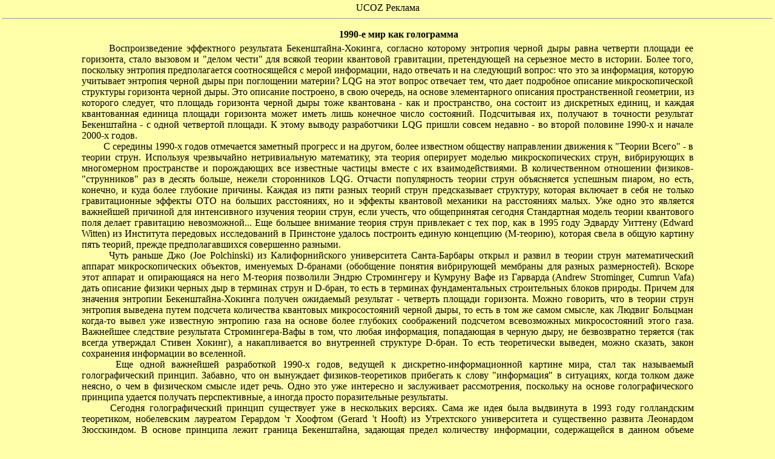

--- FILE ---
content_type: text/html; charset=UTF-8
request_url: https://belsu.narod.ru/periodika/teoriaivcego/teoria2.htm
body_size: 11349
content:
<script type="text/javascript">
if(typeof(u_global_data)!='object') u_global_data={};
function ug_clund(){
	if(typeof(u_global_data.clunduse)!='undefined' && u_global_data.clunduse>0 || (u_global_data && u_global_data.is_u_main_h)){
		if(typeof(console)=='object' && typeof(console.log)=='function') console.log('utarget already loaded');
		return;
	}
	u_global_data.clunduse=1;
	if('0'=='1'){
		var d=new Date();d.setTime(d.getTime()+86400000);document.cookie='adbetnetshowed=2; path=/; expires='+d;
		if(location.search.indexOf('clk2398502361292193773143=1')==-1){
			return;
		}
	}else{
		window.addEventListener("click", function(event){
			if(typeof(u_global_data.clunduse)!='undefined' && u_global_data.clunduse>1) return;
			if(typeof(console)=='object' && typeof(console.log)=='function') console.log('utarget click');
			var d=new Date();d.setTime(d.getTime()+86400000);document.cookie='adbetnetshowed=1; path=/; expires='+d;
			u_global_data.clunduse=2;
			new Image().src = "//counter.yadro.ru/hit;ucoz_desktop_click?r"+escape(document.referrer)+(screen&&";s"+screen.width+"*"+screen.height+"*"+(screen.colorDepth||screen.pixelDepth))+";u"+escape(document.URL)+";"+Date.now();
		});
	}
	
	new Image().src = "//counter.yadro.ru/hit;desktop_click_load?r"+escape(document.referrer)+(screen&&";s"+screen.width+"*"+screen.height+"*"+(screen.colorDepth||screen.pixelDepth))+";u"+escape(document.URL)+";"+Date.now();
}

setTimeout(function(){
	if(typeof(u_global_data.preroll_video_57322)=='object' && u_global_data.preroll_video_57322.active_video=='adbetnet') {
		if(typeof(console)=='object' && typeof(console.log)=='function') console.log('utarget suspend, preroll active');
		setTimeout(ug_clund,8000);
	}
	else ug_clund();
},3000);
</script>
	<script type="text/javascript">new Image().src = "//counter.yadro.ru/hit;narodadst1?r"+escape(document.referrer)+(screen&&";s"+screen.width+"*"+screen.height+"*"+(screen.colorDepth||screen.pixelDepth))+";u"+escape(document.URL)+";"+Date.now();</script>
	<script type="text/javascript">new Image().src = "//counter.yadro.ru/hit;narod_desktop_ad?r"+escape(document.referrer)+(screen&&";s"+screen.width+"*"+screen.height+"*"+(screen.colorDepth||screen.pixelDepth))+";u"+escape(document.URL)+";"+Date.now();</script><script type="text/javascript" src="//belsu.narod.ru/.s/src/jquery-3.3.1.min.js"></script><script type="text/javascript" src="//s255.ucoz.net/cgi/uutils.fcg?a=uSD&ca=2&ug=999&isp=0&r=0.0103403663146189"></script>
<html>
<head><title>Теория всего.</title></head>
<body BGCOLOR="#FFFFAA" TEXT="#000000" LINK="#191970" VLINK="#7B68EE" ALINK="#A52A2A"
TOPMARGIN="4" LEFTMARGIN="4" MARGINWIDTH="4" MARGINHEIGHT="4"><center><div>UCOZ Реклама<BR><!--belsu--> <!--check code--><!--/belsu--></div><HR></center>
<div align="center"><center>
<table WIDTH="80%" height="15">
  <tr>
    <td height="ochki11">
<p STYLE="text-indent: 1.5em; text-align: center; margin: 0.3em 0pt;padding: 0pt">&nbsp;&nbsp;
<b>1990-е мир как голограмма</b></p>
<p STYLE="text-indent: 1.5em; text-align: justify; margin: 0.0em 0pt;padding: 0pt">&nbsp;&nbsp;
Воспроизведение эффектного результата Бекенштайна-Хокинга, согласно которому энтропия черной дыры равна четверти площади ее горизонта, стало вызовом и "делом чести" для всякой теории квантовой гравитации, претендующей на серьезное место в истории. Более того, поскольку энтропия предполагается соотносящейся с мерой информации, надо отвечать и на следующий вопрос: что это за информация, которую учитывает энтропия черной дыры при поглощении материи? LQG на этот вопрос отвечает тем, что дает подробное описание микроскопической структуры горизонта черной дыры. Это описание построено, в свою очередь, на основе элементарного описания пространственной геометрии, из которого следует, что площадь горизонта черной дыры тоже квантована - как и пространство, она состоит из дискретных единиц, и каждая квантованная единица площади горизонта может иметь лишь конечное число состояний. Подсчитывая их, получают в точности результат Бекенштайна - с одной четвертой площади. К этому выводу разработчики LQG пришли совсем недавно - во второй половине 1990-х и начале 2000-х годов.</p>
<p STYLE="text-indent: 1.5em; text-align: justify; margin: 0.0em 0pt;padding: 0pt">&nbsp;&nbsp;
С середины 1990-х годов отмечается заметный прогресс и на другом, более известном обществу направлении движения к "Теории Всего" - в теории струн. Используя чрезвычайно нетривиальную математику, эта теория оперирует моделью микроскопических струн, вибрирующих в многомерном пространстве и порождающих все известные частицы вместе с их взаимодействиями. В количественном отношении физиков-"струнников" раз в десять больше, нежели сторонников LQG. Отчасти популярность теории струн объясняется успешным пиаром, но есть, конечно, и куда более глубокие причины. Каждая из пяти разных теорий струн предсказывает структуру, которая включает в себя не только гравитационные эффекты ОТО на больших расстояниях, но и эффекты квантовой механики на расстояниях малых. Уже одно это является важнейшей причиной для интенсивного изучения теории струн, если учесть, что общепринятая сегодня Стандартная модель теории квантового поля делает гравитацию невозможной... Еще большее внимание теория струн привлекает с тех пор, как в 1995 году Эдварду Уиттену (Edward Witten) из Института передовых исследований в Принстоне удалось построить единую концепцию (М-теорию), которая свела в общую картину пять теорий, прежде предполагавшихся совершенно разными.</p>
<p STYLE="text-indent: 1.5em; text-align: justify; margin: 0.0em 0pt;padding: 0pt">&nbsp;&nbsp;
Чуть раньше Джо (Joe Polchinski) из Калифорнийского университета Санта-Барбары открыл и развил в теории струн математический аппарат микроскопических объектов, именуемых D-бранами (обобщение понятия вибрирующей мембраны для разных размерностей). Вскоре этот аппарат и опирающаяся на него М-теория позволили Эндрю Стромингеру и Кумруну Вафе из Гарварда (Andrew Strominger, Cumrun Vafa) дать описание физики черных дыр в терминах струн и D-бран, то есть в терминах фундаментальных строительных блоков природы. Причем для значения энтропии Бекенштайна-Хокинга получен ожидаемый результат - четверть площади горизонта. Можно говорить, что в теории струн энтропия выведена путем подсчета количества квантовых микросостояний черной дыры, то есть в том же самом смысле, как Людвиг Больцман когда-то вывел уже известную энтропию газа на основе более глубоких соображений подсчетом всевозможных микросостояний этого газа. Важнейшее следствие результата Стромингера-Вафы в том, что любая информация, попадающая в черную дыру, не безвозвратно теряется (так всегда утверждал Стивен Хокинг), а накапливается во внутренней структуре D-бран. То есть теоретически выведен, можно сказать, закон сохранения информации во вселенной.</p>
<p STYLE="text-indent: 1.5em; text-align: justify; margin: 0.0em 0pt;padding: 0pt">&nbsp;&nbsp;
Еще одной важнейшей разработкой 1990-х годов, ведущей к дискретно-информационной картине мира, стал так называемый голографический принцип. Забавно, что он вынуждает физиков-теоретиков прибегать к слову "информация" в ситуациях, когда толком даже неясно, о чем в физическом смысле идет речь. Одно это уже интересно и заслуживает рассмотрения, поскольку на основе голографического принципа удается получать перспективные, а иногда просто поразительные результаты.</p>
<p STYLE="text-indent: 1.5em; text-align: justify; margin: 0.0em 0pt;padding: 0pt">&nbsp;&nbsp;
Сегодня голографический принцип существует уже в нескольких версиях. Сама же идея была выдвинута в 1993 году голландским теоретиком, нобелевским лауреатом Герардом 'т Хоофтом (Gerard 't Hooft) из Утрехтского университета и существенно развита Леонардом Зюсскиндом. В основе принципа лежит граница Бекенштайна, задающая предел количеству информации, содержащейся в данном объеме пространства. Зюсскинд доказал, что конечная информационная емкость (энтропия) любой системы зависит не от ее объема, а от площади поверхности, ограничивающей эту систему. Это и есть упоминавшаяся ранее голографическая граница Зюсскинда. Голографической она названа потому, что принципы голографии дают столь поразительному результату вполне естественное объяснение. Ведь в нашем повседневном мире голограмма - это вид фотографии, порождающий полноценный трехмерный образ объекта с помощью информации, особым образом закодированной на двумерном куске пленки. Голографический принцип 'т Хоофта утверждает, что аналог этой "визуальной магии" применим и к полному физическому описанию любой системы, занимающей некий объем пространства.</p>
<p STYLE="text-indent: 1.5em; text-align: justify; margin: 0.0em 0pt;padding: 0pt">&nbsp;&nbsp;
На сегодня в теоретической физике имеется уже несколько примеров интереснейшей реализации этой идеи. Упомянем, в частности, работу (1997) молодого аргентинского теоретика Хуана Малдасены (Juan Maldacena), использовавшего модель антидеситтеровского пространства-времени. (Пространство-время де Ситтера - это модель симметричной расширяющейся вселенной, впервые полученная голландским астрономом Виллемом де Ситтером в 1917 году как решение уравнений Эйнштейна, включающее силу отталкивания. Если же изменить знак космологической константы, то есть силу отталкивания в уравнениях поменять на притяжение, то решение де Ситтера обращается в так называемое антидеситтеровское пространство-время, которое обладает границей, расположенной "на бесконечности" и при этом очень похожей на привычное нам пространство-время.)</p>
<p STYLE="text-indent: 1.5em; text-align: justify; margin: 0.0em 0pt;padding: 0pt">&nbsp;&nbsp;
У Малдасены получилась пятимерная вселенная, описываемая в терминах теории струн и функционирующая в антидеситтеровском пространстве, но при этом эквивалентная квантовой теории поля, оперирующей на четырехмерной границе пространства-времени. Таким образом, вся величественность теории суперструн в антидеситтеровской вселенной оказывается записанной на границе этой вселенной. Впоследствии это необычное "голографическое" соотношение было неоднократно подтверждено и для других вариантов пространства-времени, с разными сочетаниями размерностей, в работах многих исследователей (в том числе и наших соотечественников Игоря Клебанова и Александра Полякова, работающих в Принстонском университете).</p>
<p STYLE="text-indent: 1.5em; text-align: justify; margin: 0.0em 0pt;padding: 0pt">&nbsp;&nbsp;
Эти результаты означают, что две очень разные теории - даже действующие в пространствах разной размерности - являются эквивалентными. И что теории гравитации могут оказываться той же самой вещью, что и квантовые теории поля, если смотреть на них надлежащим образом. При этом мыслящие создания, живущие в одной из таких вселенных, в принципе не могут определить, находятся ли они в пятимерной вселенной, описываемой теорией струн, или же в четырехмерном мире, описываемом квантовой теорией поля точечных частиц. А выбор одного из вариантов описания делается на основе предрассудков обитателей, опирающихся на врожденные представления и "здравый смысл" (подобно тому, как мы убеждены, что наш мир имеет лишь три пространственных и одно временное измерение). Тем не менее, голографическая эквивалентность может позволять, чтобы сложные вычисления в граничном четырехмерном пространстве-времени были заменены гораздо более простыми расчетами в высокосимметричном пятимерном антидеситтеровском пространстве.</p><p>
<p STYLE="text-indent: 1.5em; text-align: center; margin: 0.3em 0pt;padding: 0pt">&nbsp;&nbsp;
<b>Куда идём?</b></p>
<p STYLE="text-indent: 1.5em; text-align: justify; margin: 0.0em 0pt;padding: 0pt">&nbsp;&nbsp;
Многих физиков не покидает ощущение, что конкурирующие теория струн и LQG на самом деле представляют собой две стороны одной и той же монеты, "окончательной" теории квантовой гравитации, - слишком уж отчетливо слабые места каждой из них оказываются сильной стороной конкурента. Идеи же дискретности пространства, голографии и информации, как первоосновы всего, в своей экстремальной форме сводятся к следующему выводу. Возможно, границу Бекенштайна надо понимать не так, что имеются две разные вещи - геометрия пространства-времени и поток информации, а также закон, их связывающий, - но каким-то образом можно попытаться представить мир как одну эволюционирующую во времени сеть.</p>
<p STYLE="text-indent: 1.5em; text-align: justify; margin: 0.0em 0pt;padding: 0pt">&nbsp;&nbsp;
Тогда все происходящее в мире представляет собой процессы, где "информация" (что бы это ни было) течет от события к событию, а геометрия определяется этими информационными обменами. Мерой информационной емкости канала, по которому информация движется из прошлого в будущее, служит площадь поверхности. Так что каким-то образом геометрия оказывается некой выводимой величиной, подобно температуре или плотности. И точно так же, как температура является мерой средней энергии частиц, так и площадь некоторой поверхности оказывается приблизительной мерой емкости некоторого канала в "информационном" мире.</p>
<p STYLE="text-indent: 1.5em; text-align: justify; margin: 0.0em 0pt;padding: 0pt">&nbsp;&nbsp;
Ли Смолин, последние годы работающий в канадском Институте теоретической физики Perimeter, говорит: "Это та идея, с которой некоторые из нас любят играть, но мы пока еще не сконструировали физику на этой основе, и далеко не ясно, как это будет работать".</p>
<p STYLE="text-indent: 1.5em; text-align: justify; margin: 0.0em 0pt;padding: 0pt">&nbsp;&nbsp;
Как бы то ни было, полученные в последние годы необычные результаты все больше подрывают фундаментальное убеждение, превалировавшее последние
полвека, будто теория поля является
окончательным языком физики. Она
начинает сдавать позиции новым
идеям, важное место среди которых
занимает голографический принцип. И хотя очевидно, что голографический способ мышления физиками до конца не понят, похоже, что он, выражаясь словами Якоба Бекенштайна, "пришел сюда, чтобы
остаться". В заключение приведу высказывание Леонарда Зюсскинда о нынешнем состоянии физики:</p>
<p STYLE="text-indent: 1.5em; text-align: justify; margin: 0.0em 0pt;padding: 0pt">&nbsp;&nbsp;
<i>Начало XXI века - это водораздел в современной науке, такое время, которое навсегда изменит наше понимание вселенной. Происходит нечто такое, что намного значительнее, нежели открытие новых фактов и новых уравнений. Это один из тех редких моментов, когда весь наш взгляд, сама система наших умопостроений, в целом понятийный аппарат физики и космологии неожиданно претерпевают подлинный переворот.</i></p><p STYLE="text-indent: 1.5em; text-align: justify; margin: 1.0em 0pt;padding: 0pt">&nbsp;&nbsp;</p>
<p STYLE="text-indent: 1.5em; text-align: center; margin: 0.3em 0pt;padding: 0pt">&nbsp;&nbsp;
<big><b>Песочные замки на мёрзлом болоте</b></big></p>
<p STYLE="text-indent: 1.5em; text-align: left; margin: 0.0em 0pt;padding: 0pt">&nbsp;&nbsp;
Галактион Андреев </p>
<p STYLE="text-indent: 1.5em; text-align: left; margin: 0.0em 0pt;padding: 0pt">&nbsp;&nbsp;
[spm111@yandex.ru]</p><p>
<p STYLE="text-indent: 1.5em; text-align: right; margin: 0.0em 0pt;padding: 0pt">&nbsp;&nbsp;
- Кто это там скачет на чёрном мустанге?</p>
<p STYLE="text-indent: 1.5em; text-align: right; margin: 0.0em 0pt;padding: 0pt">&nbsp;&nbsp;
- Неуловимый Джо</p>
<p STYLE="text-indent: 1.5em; text-align: right; margin: 0.0em 0pt;padding: 0pt">&nbsp;&nbsp;
- А почему он неуловимый? Его что, никто поймать не может?</p>
<p STYLE="text-indent: 1.5em; text-align: right; margin: 0.0em 0pt;padding: 0pt">&nbsp;&nbsp;
- Да нет. Просто он никому не нужен.</p>
<p STYLE="text-indent: 1.5em; text-align: right; margin: 0.0em 0pt;padding: 0pt">&nbsp;&nbsp;
<i>Автор неизвестен</i></p><p>
<p STYLE="text-indent: 1.5em; text-align: right; margin: 0.0em 0pt;padding: 0pt">&nbsp;&nbsp;
Чтобы принимать физику, необходимо строгое</p>
<p STYLE="text-indent: 1.5em; text-align: right; margin: 0.0em 0pt;padding: 0pt">&nbsp;&nbsp;
равновесие в мыслях. Мы должны держать в головe</p>
<p STYLE="text-indent: 1.5em; text-align: right; margin: 0.0em 0pt;padding: 0pt">&nbsp;&nbsp;
все разнообразные утверждения и помнить обо всех</p>
<p STYLE="text-indent: 1.5em; text-align: right; margin: 0.0em 0pt;padding: 0pt">&nbsp;&nbsp;
связях, потому что законы часто простираются</p>
<p STYLE="text-indent: 1.5em; text-align: right; margin: 0.0em 0pt;padding: 0pt">&nbsp;&nbsp;
дальше своих доказательств. Надобность в этом</p>
<p STYLE="text-indent: 1.5em; text-align: right; margin: 0.0em 0pt;padding: 0pt">&nbsp;&nbsp;
отпадёт только тогда, когда будут известны все законы.</p>
<p STYLE="text-indent: 1.5em; text-align: right; margin: 0.0em 0pt;padding: 0pt">&nbsp;&nbsp;
<i>Ричард Фейнман.</i></p>
<p STYLE="text-indent: 1.5em; text-align: right; margin: 0.0em 0pt;padding: 0pt">&nbsp;&nbsp;
<i>"Характер физических законов"  </i></p><p>
<p STYLE="text-indent: 1.5em; text-align: justify; margin: 0.0em 0pt;padding: 0pt">&nbsp;&nbsp;
Чтение и публикация научных текстов - служебная обязанность ученого. Если вы, вместо того чтобы выпить пива, заплатили свои кровные за возможность прочесть эту статью в надежде узнать что-то новенькое, а скорее, просто выключить свои мозги в метро (ведь пиво с утра - это пошло), то ученый, наоборот, получает за чтение деньги.</p>
<p STYLE="text-indent: 1.5em; text-align: justify; margin: 0.0em 0pt;padding: 0pt">&nbsp;&nbsp;
Нечего сказать, неплохо устроились яйцеголовые. Пишут - зарабатывают, и читают - тоже <A HREF="teoria2.htm#1">зарабатывают</A><sup><font size="2">1</font></sup>. Именно это давнее упущение начальства и привело к неуклонному росту за последнее столетие числа научных статей, журналов и книг, причем к такому невообразимому росту, что даже крупные библиотеки, сотрудники которых ничего не читают, а просто ставят книгу на полку, не справляются. Складывать некуда. Один уважаемый немецкий профессор, приехав к нам на семинар, жаловался, что сейчас трудно издать научную книгу. Издатели не берут даже почти даром: говорят, продать трудно. Если лет десять назад в мире было несколько тысяч крупных библиотек, которые покупали все, что выходит научного, и это окупало тираж, то теперь таких библиотек осталось менее шестисот, и печать уже не окупается. Остается беречь лес.</p>
<p STYLE="text-indent: 1.5em; text-align: justify; margin: 0.0em 0pt;padding: 0pt">&nbsp;&nbsp;
Вот и приходится ученым (а без книги-другой, или хотя бы сотни статей в толстых журналах, какой же ты ученый) заниматься банальной саморекламой. Да и для получения денежного гранта на исследования реклама очень полезна. Если новая теория - так уж лучше сразу всего, и чтобы непременно переворот в науке, и в самое ближайшее время. Особенно хреново обстоят дела с научными направлениями, у которых нет даже намеков на практические приложения. А если и возможности экспериментальной проверки нет, тут уж вообще дело швах. Кроме громких заявлений в пользу теории, аргументов-то никаких. Ну, не считая, разумеется, внутренней красоты и непротиворечивости, которая зачастую видна только авторам теории. Сами физики жалуются, что эта вынужденная реклама очень мешает серьезному отношению к их достижениям со стороны коллег. В результате никто не может разобраться в реальном положении дел.</p>
<p STYLE="text-indent: 1.5em; text-align: justify; margin: 0.0em 0pt;padding: 0pt">&nbsp;&nbsp;
Именно к таким почти безнадежным направлениям и относятся теории "Великого объединения". Попробуем выяснить, откуда возникла сама идея создать универсальную, всеобъясняющую, непротиворечивую "Теорию Всего".</p>
<p STYLE="text-indent: 1.5em; text-align: justify; margin: 0.0em 0pt;padding: 0pt">&nbsp;&nbsp;
Неверно считать, что эту идею физики позаимствовали у Церкви, которая все, что угодно, чудненько объясняет с помощью единого Господа Бога. Все началась еще раньше, в Древней Греции, где демократия городов уживалась с рабством, богов было пруд пруди, и хотя на Олимпе и был старший, Зевс-громовержец, ни о каком жестком единоначалии и единомыслии речи пока не было.</p><p>
<p STYLE="text-indent: 1.5em; text-align: justify; margin: 0.0em 0pt;padding: 0pt">&nbsp;&nbsp;
В те счастливые времена, когда все проблемы решались с помощью циркуля и линейки, было два разных подхода к математике - вавилонский и греческий. Вавилоняне раньше и не хуже греков знали массу практически важных геометрических фактов, в том числе и теорему Пифагора, умели кое-что выводить одно из другого, но они не знали, что все теоремы геометрии можно логически вывести из набора нескольких аксиом. И чудесно обходились без этого. Аксиоматический метод, открытый греком Евклидом, лег в основу современной математики. Это открытие - кстати, примерно совпавшее по времени с завоеванием почти всего античного мира Александром Македонским, - произвело сильное впечатление на современников и показало, как логика может восполнить отсутствие опыта (философы так увлеклись, что многие про опыт и вовсе забыли). Учение сулило стройную единую картину мира, которую и подытожил в своих трудах Аристотель, учитель Александра Великого.</p>
<p STYLE="text-indent: 1.5em; text-align: justify; margin: 0.0em 0pt;padding: 0pt">&nbsp;&nbsp;
Аристотель плохо кончил. Ему пришлось бежать в изгнание от демократично настроенных сограждан, чтобы не быть отравленным, как Сократ. На двести лет Аристотеля забыли, но его всеобъемлющее учение пришлось весьма кстати уже во времена Римской империи, а уж в средние века, когда идея единоначалия была подкреплена монотеизмом религии, оно и вовсе обрело силу закона. Ссылаясь на Аристотеля, жгли и пытали. Доходило до смешного. Например, дважды женатый Аристотель почему-то считал, что у женщин зубов меньше, чем у мужчин, - и никто этот постулат не проверял, зубы не пересчитывал. Считалось также, что львы боятся петухов, - и лишь на рубеже XXVIII-XIX веков зоолог Кювье провел эксперимент. В клетку к льву запустили петуха, который, разумеется, тут же был съеден. Однако нашлись и критики чистоты эксперимента, обоснованно считавшие, что льву просто некуда было удрать.</p><p>
<p STYLE="text-indent: 1.5em; text-align: justify; margin: 0.0em 0pt;padding: 0pt">&nbsp;&nbsp;
Нынешние теоретики в своих предсказаниях гораздо более осмотрительны. Но, к сожалению, большинство современных попыток Великого объединения далеки от простоты и стройности греческой аксиоматики. Если подход Евклида систематизировал и, в конечном счете, упрощал геометрию, то теории струн, бран, супер-симметрии, М-теория пока только все запутывают и усложняют.</p>
<p STYLE="text-indent: 1.5em; text-align: justify; margin: 0.0em 0pt;padding: 0pt">&nbsp;&nbsp;
С одной стороны, в физике справедлив принцип соответствия. Он требует, чтобы новая, более общая теория имела своим предельным случаем уже известные и многократно проверенные опытом. Этот принцип неукоснительно соблюдается. Квантовая механика переходит в классическую, квантовая теория поля - в электродинамику и т. п. Так что вроде бы естественно, что общая теория, вбирая в себя всю сложность предыдущих, еще усложняется. Но происходит это, к сожалению, не путем добавления одного-двух прозрачных законов или аксиом, а введением жутких математических конструкций, пространств с десятком измерений и других дополнительных трудностей, способных сразу похоронить еще толком и не родившуюся теорию. Особняком здесь стоит "голографический принцип", но о нем позже.</p><p>
<p STYLE="text-indent: 1.5em; text-align: justify; margin: 0.0em 0pt;padding: 0pt">&nbsp;&nbsp;
Как пишет великий американский физик Ричард Фейнман, в современной физике доминирует вавилонский подход. И он оправдан по целому ряду соображений, о которых лучше всего прочесть в популярной книге Фейнмана "Характер физических законов". Главная причина в том, что мы пока не знаем всех законов природы, которые можно было бы свести в единую теорию.</p>
<p STYLE="text-indent: 1.5em; text-align: justify; margin: 0.0em 0pt;padding: 0pt">&nbsp;&nbsp;
---------------------------------</p>
<p STYLE="text-indent: 1.5em; text-align: justify; margin: 0.0em 0pt;padding: 0pt">&nbsp;&nbsp;
<A NAME="1"></a><sup><font size="2">1</font></sup> <small>Ещё лучше конечно, устроились редакторы, которым и писать-то необязательно, а достаточно только читать и вычёркивать. Но это к делу не относится.</small></p>
<p STYLE="text-indent: 1.5em; text-align: justify; margin: 0.0em 0pt;padding: 0pt">&nbsp;&nbsp;
</p>
<li><A HREF="teoria3.htm">Продолжение</A>
<li><A HREF="index.html">В начало</A>
<li><A HREF="http://belsu.narod.ru/periodika/index.html">К списку статей, интервью</A>
<p></p>
<LI><A HREF="http://belsu.narod.ru/index.html">На главную</A></p>
<hr WIDTH="100%" align="center"></p>

<!-- copyright (t1) --><div align="center">Сайт управляется системой <nofollow><noindex><a href="http://www.ucoz.ru/" title="Создать сайт бесплатно">uCoz</a></nofollow></noindex><br /></div><!-- /copyright -->
</body>
</html><div><span id="openstat2323431"></span></div>